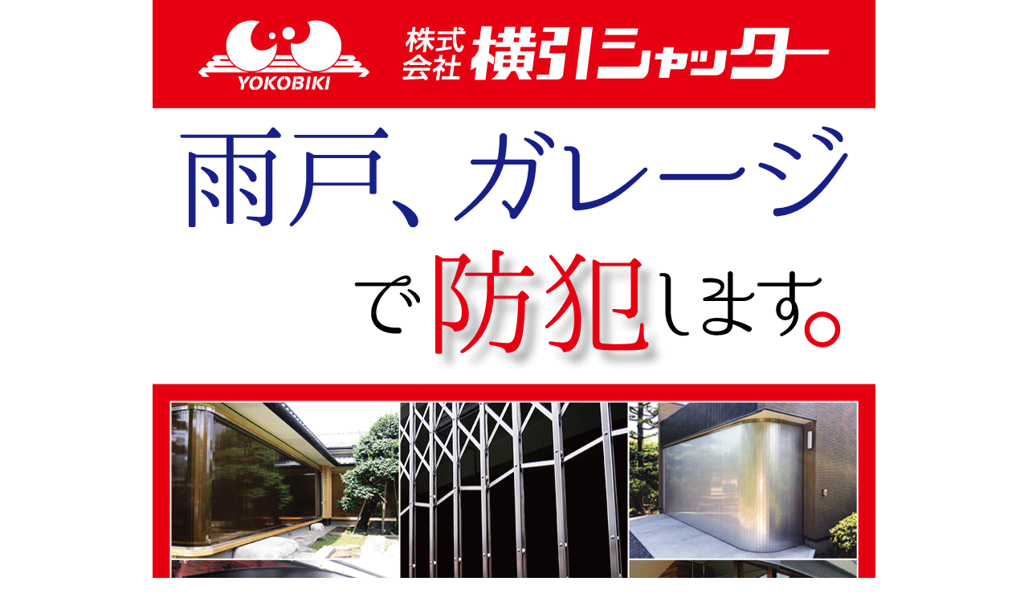

--- FILE ---
content_type: text/html; charset=UTF-8
request_url: https://www.yokobiki-shutter.co.jp/lp/lp201511/
body_size: 4119
content:
<!DOCTYPE html>
<html>
<head>
<!-- Global site tag (gtag.js) - Google Analytics -->
<script async src="https://www.googletagmanager.com/gtag/js?id=UA-42738744-1"></script>
<script>
  window.dataLayer = window.dataLayer || [];
  function gtag(){dataLayer.push(arguments);}
  gtag('js', new Date());

  gtag('config', 'UA-42738744-1');
</script>
<meta name="viewport" content="width=device-width, initial-scale=1">
<meta http-equiv="X-UA-Compatible" content="IE=edge">
<title>パーソナルスペースの防犯に適した横引きシャッター | 株式会社 横引シャッター</title>
<meta charset="utf-8">
<meta name="description" content="">
<link rel="stylesheet" href="https://www.yokobiki-shutter.co.jp/wp-content/themes/yokobiki/common/css/reset.css">
<link rel="stylesheet" href="https://www.yokobiki-shutter.co.jp/wp-content/themes/yokobiki/common/css/style.css">
<link rel='dns-prefetch' href='//s.w.org' />
		<script type="text/javascript">
			window._wpemojiSettings = {"baseUrl":"https:\/\/s.w.org\/images\/core\/emoji\/13.0.1\/72x72\/","ext":".png","svgUrl":"https:\/\/s.w.org\/images\/core\/emoji\/13.0.1\/svg\/","svgExt":".svg","source":{"concatemoji":"https:\/\/www.yokobiki-shutter.co.jp\/wp-includes\/js\/wp-emoji-release.min.js?ver=f277e40a17a12f5bd7c619c758266a66"}};
			!function(e,a,t){var n,r,o,i=a.createElement("canvas"),p=i.getContext&&i.getContext("2d");function s(e,t){var a=String.fromCharCode;p.clearRect(0,0,i.width,i.height),p.fillText(a.apply(this,e),0,0);e=i.toDataURL();return p.clearRect(0,0,i.width,i.height),p.fillText(a.apply(this,t),0,0),e===i.toDataURL()}function c(e){var t=a.createElement("script");t.src=e,t.defer=t.type="text/javascript",a.getElementsByTagName("head")[0].appendChild(t)}for(o=Array("flag","emoji"),t.supports={everything:!0,everythingExceptFlag:!0},r=0;r<o.length;r++)t.supports[o[r]]=function(e){if(!p||!p.fillText)return!1;switch(p.textBaseline="top",p.font="600 32px Arial",e){case"flag":return s([127987,65039,8205,9895,65039],[127987,65039,8203,9895,65039])?!1:!s([55356,56826,55356,56819],[55356,56826,8203,55356,56819])&&!s([55356,57332,56128,56423,56128,56418,56128,56421,56128,56430,56128,56423,56128,56447],[55356,57332,8203,56128,56423,8203,56128,56418,8203,56128,56421,8203,56128,56430,8203,56128,56423,8203,56128,56447]);case"emoji":return!s([55357,56424,8205,55356,57212],[55357,56424,8203,55356,57212])}return!1}(o[r]),t.supports.everything=t.supports.everything&&t.supports[o[r]],"flag"!==o[r]&&(t.supports.everythingExceptFlag=t.supports.everythingExceptFlag&&t.supports[o[r]]);t.supports.everythingExceptFlag=t.supports.everythingExceptFlag&&!t.supports.flag,t.DOMReady=!1,t.readyCallback=function(){t.DOMReady=!0},t.supports.everything||(n=function(){t.readyCallback()},a.addEventListener?(a.addEventListener("DOMContentLoaded",n,!1),e.addEventListener("load",n,!1)):(e.attachEvent("onload",n),a.attachEvent("onreadystatechange",function(){"complete"===a.readyState&&t.readyCallback()})),(n=t.source||{}).concatemoji?c(n.concatemoji):n.wpemoji&&n.twemoji&&(c(n.twemoji),c(n.wpemoji)))}(window,document,window._wpemojiSettings);
		</script>
		<style type="text/css">
img.wp-smiley,
img.emoji {
	display: inline !important;
	border: none !important;
	box-shadow: none !important;
	height: 1em !important;
	width: 1em !important;
	margin: 0 .07em !important;
	vertical-align: -0.1em !important;
	background: none !important;
	padding: 0 !important;
}
</style>
	<link rel='stylesheet' id='wp-block-library-css'  href='https://www.yokobiki-shutter.co.jp/wp-includes/css/dist/block-library/style.min.css?ver=f277e40a17a12f5bd7c619c758266a66' type='text/css' media='all' />
<link rel='stylesheet' id='contact-form-7-css'  href='https://www.yokobiki-shutter.co.jp/wp-content/plugins/contact-form-7/includes/css/styles.css?ver=5.1.9' type='text/css' media='all' />
<link rel='stylesheet' id='contact-form-7-confirm-css'  href='https://www.yokobiki-shutter.co.jp/wp-content/plugins/contact-form-7-add-confirm/includes/css/styles.css?ver=5.1' type='text/css' media='all' />
<link rel='stylesheet' id='jquery.lightbox.min.css-css'  href='https://www.yokobiki-shutter.co.jp/wp-content/plugins/wp-jquery-lightbox/styles/lightbox.min.css?ver=1.4.8.2' type='text/css' media='all' />
<script type='text/javascript' src='https://www.yokobiki-shutter.co.jp/wp-includes/js/jquery/jquery.min.js?ver=3.5.1' id='jquery-core-js'></script>
<script type='text/javascript' src='https://www.yokobiki-shutter.co.jp/wp-includes/js/jquery/jquery-migrate.min.js?ver=3.3.2' id='jquery-migrate-js'></script>
<link rel="https://api.w.org/" href="https://www.yokobiki-shutter.co.jp/wp-json/" /><link rel="alternate" type="application/json" href="https://www.yokobiki-shutter.co.jp/wp-json/wp/v2/cpt_lp/1144" /><link rel="canonical" href="https://www.yokobiki-shutter.co.jp/lp/lp201511/" />
<link rel="alternate" type="application/json+oembed" href="https://www.yokobiki-shutter.co.jp/wp-json/oembed/1.0/embed?url=https%3A%2F%2Fwww.yokobiki-shutter.co.jp%2Flp%2Flp201511%2F" />
<link rel="alternate" type="text/xml+oembed" href="https://www.yokobiki-shutter.co.jp/wp-json/oembed/1.0/embed?url=https%3A%2F%2Fwww.yokobiki-shutter.co.jp%2Flp%2Flp201511%2F&#038;format=xml" />
<link rel="SHORTCUT ICON" href="https://www.yokobiki-shutter.co.jp/wp-content/themes/yokobiki/common/img/favicon.ico" />
</head>
<body class="no-header no-footer">

<section class="contents-wrapper lp">

	<div class="lp-wrapper ">
		<header><img loading="lazy" src="https://www.yokobiki-shutter.co.jp/wp-content/themes/yokobiki//common/img/lp/header.gif" alt="株式会社横引シャッター" width="900" height="135" /></header>
<article>
<section><img loading="lazy" src="https://www.yokobiki-shutter.co.jp/wp-content/themes/yokobiki//common/img/lp/lp201511/image1.gif" alt="雨戸、ガレージで防犯します。超高齢化の時代を迎え、毎日の雨戸の開け閉めに難儀している声を多く聴きます。でも防犯を考えると、雨戸を閉めない訳にはいきません。" width="900" height="1015" /></section>
<section><a href="/contact/" target="_blank" rel="noopener noreferrer"><img loading="lazy" class="btn" src="https://www.yokobiki-shutter.co.jp/wp-content/themes/yokobiki//common/img/lp/btn_contact_off.gif" alt="お問い合せフォーム" width="771" height="108" /></a></section>
<section><img loading="lazy" src="https://www.yokobiki-shutter.co.jp/wp-content/themes/yokobiki//common/img/lp/lp201511/image2.gif" alt="もっと開閉が楽にならないか。そんなお客様の声にお応えするのが横引きシャッターの雨戸シャッター。上レールから滑車で吊り下げるので片手でラクラク開閉可能。純和風家屋の長い雨戸にはボタンで開閉する電動式がおすすめ。" width="900" height="1015" /></section>
<section><a href="/contact/" target="_blank" rel="noopener noreferrer"><img loading="lazy" class="btn" src="https://www.yokobiki-shutter.co.jp/wp-content/themes/yokobiki//common/img/lp/btn_contact_off.gif" alt="お問い合せフォーム" width="771" height="108" /></a></section>
<section><img loading="lazy" src="https://www.yokobiki-shutter.co.jp/wp-content/themes/yokobiki//common/img/lp/lp201511/image3.gif" alt="また、ガレージの愛車を守るにも横引きシャッターが便利です。出入りする都度全開しなくても車や人のスペースだけ開閉すればOK。" width="900" height="706" /></section>
<section><a href="/contact/" target="_blank" rel="noopener noreferrer"><img loading="lazy" class="btn" src="https://www.yokobiki-shutter.co.jp/wp-content/themes/yokobiki//common/img/lp/btn_contact_off.gif" alt="お問い合せフォーム" width="771" height="108" /></a></section>
<section><img loading="lazy" src="https://www.yokobiki-shutter.co.jp/wp-content/themes/yokobiki//common/img/lp/lp201511/image4.gif" alt="ガレージ内を見せて防犯するタイプとガレージ内を見せないで防犯するタイプ。どちらもしっかり防犯します。お好みでお選びください。" width="900" height="706" /></section>
<section><a href="tel:0336284500"><img loading="lazy" class="btn" src="https://www.yokobiki-shutter.co.jp/wp-content/themes/yokobiki//common/img/lp/btn_phone_off.gif" alt="03-3628-4500" width="771" height="107" /></a></section>
<section><img loading="lazy" src="https://www.yokobiki-shutter.co.jp/wp-content/themes/yokobiki//common/img/lp/spacer1.gif" alt="" width="771" height="25" /></section>
<section><a href="/" target="_blank" rel="noopener noreferrer"><img loading="lazy" class="btn" src="https://www.yokobiki-shutter.co.jp/wp-content/themes/yokobiki//common/img/lp/btn_link_off.gif" alt="ホームページへ" width="773" height="108" /></a></section>
<section><img loading="lazy" src="https://www.yokobiki-shutter.co.jp/wp-content/themes/yokobiki//common/img/lp/spacer2.gif" alt="" width="771" height="39" /></section>
</article>
<footer><img loading="lazy" src="https://www.yokobiki-shutter.co.jp/wp-content/themes/yokobiki//common/img/lp/footer.gif" alt="株式会社横引シャッター" width="900" height="135" /></footer>
	</div>

</section>

</div>
<!-- Yahoo Code for your Target List -->
<script async src="https://s.yimg.jp/images/listing/tool/cv/ytag.js"></script>
<script>
window.yjDataLayer = window.yjDataLayer || [];
function ytag() { yjDataLayer.push(arguments); }
ytag({
  "type":"yjad_retargeting",
  "config":{
    "yahoo_retargeting_id": "MH6LP68IJ9",
    "yahoo_retargeting_label": "",
    "yahoo_retargeting_page_type": "",
    "yahoo_retargeting_items":[
      {item_id: '', category_id: '', price: '', quantity: ''}
    ]
  }
});
</script>

<script type="text/javascript">
/* <![CDATA[ */
var google_conversion_id = 962911633;
var google_custom_params = window.google_tag_params;
var google_remarketing_only = true;
/* ]]> */
</script>
<script type="text/javascript" src="//www.googleadservices.com/pagead/conversion.js">
</script>
<noscript>
<div style="display:inline;">
<img height="1" width="1" style="border-style:none;" alt="" src="//googleads.g.doubleclick.net/pagead/viewthroughconversion/962911633/?value=0&guid=ON&script=0"/>
</div>
</noscript>

<script type='text/javascript' id='contact-form-7-js-extra'>
/* <![CDATA[ */
var wpcf7 = {"apiSettings":{"root":"https:\/\/www.yokobiki-shutter.co.jp\/wp-json\/contact-form-7\/v1","namespace":"contact-form-7\/v1"}};
/* ]]> */
</script>
<script type='text/javascript' src='https://www.yokobiki-shutter.co.jp/wp-content/plugins/contact-form-7/includes/js/scripts.js?ver=5.1.9' id='contact-form-7-js'></script>
<script type='text/javascript' src='https://www.yokobiki-shutter.co.jp/wp-includes/js/jquery/jquery.form.min.js?ver=4.2.1' id='jquery-form-js'></script>
<script type='text/javascript' src='https://www.yokobiki-shutter.co.jp/wp-content/plugins/contact-form-7-add-confirm/includes/js/scripts.js?ver=5.1' id='contact-form-7-confirm-js'></script>
<script type='text/javascript' src='https://www.yokobiki-shutter.co.jp/wp-content/themes/yokobiki/common/js/yokobiki.js?ver=1.0.0' id='yokobiki-js'></script>
<script type='text/javascript' src='https://www.yokobiki-shutter.co.jp/wp-content/plugins/wp-jquery-lightbox/jquery.touchwipe.min.js?ver=1.4.8.2' id='wp-jquery-lightbox-swipe-js'></script>
<script type='text/javascript' id='wp-jquery-lightbox-js-extra'>
/* <![CDATA[ */
var JQLBSettings = {"showTitle":"0","showCaption":"0","showNumbers":"0","fitToScreen":"0","resizeSpeed":"400","showDownload":"0","navbarOnTop":"1","marginSize":"0","slideshowSpeed":"4000","prevLinkTitle":"\u524d\u306e\u753b\u50cf","nextLinkTitle":"\u6b21\u306e\u753b\u50cf","closeTitle":"\u30ae\u30e3\u30e9\u30ea\u30fc\u3092\u9589\u3058\u308b","image":"\u753b\u50cf ","of":"\u306e","download":"\u30c0\u30a6\u30f3\u30ed\u30fc\u30c9","pause":"(\u30b9\u30e9\u30a4\u30c9\u30b7\u30e7\u30fc\u3092\u4e00\u6642\u505c\u6b62\u3059\u308b)","play":"(\u30b9\u30e9\u30a4\u30c9\u30b7\u30e7\u30fc\u3092\u518d\u751f\u3059\u308b)"};
/* ]]> */
</script>
<script type='text/javascript' src='https://www.yokobiki-shutter.co.jp/wp-content/plugins/wp-jquery-lightbox/jquery.lightbox.min.js?ver=1.4.8.2' id='wp-jquery-lightbox-js'></script>
<script type='text/javascript' src='https://www.yokobiki-shutter.co.jp/wp-includes/js/wp-embed.min.js?ver=f277e40a17a12f5bd7c619c758266a66' id='wp-embed-js'></script>
</body>
</html>
<script type="text/javascript">
jQuery(function($){
	$(".btn").hover(
		function(){
			$(this).attr('src', $(this).attr('src').replace('_off.', '_on.'));
		},
		function(){
			$(this).attr('src', $(this).attr('src').replace('_on.', '_off.'));
		}
	);
});
</script>


--- FILE ---
content_type: text/css
request_url: https://www.yokobiki-shutter.co.jp/wp-content/themes/yokobiki/common/css/style.css
body_size: 7228
content:
@charset 'utf-8';

    .sm-only { display: none !important; }

/* タブレットサイズ用 */
/*
@media screen and (min-width: 481px) and (max-width: 780px) {

    .pc-only,
    .side-right,
    .side-left { display: none !important; }

    .sm-only { display: block !important; }

    .sm-only .header-3column-center-top {
        display: flex;
    }

    .sm-only img {
        width: 100%;
    }

    .header-3column-center-bottom p {
        max-width: 100%;
    }
}
*/
/* スマホサイズ用 */
@media screen and (max-width: 480px) {

    img {
        height: auto;
    }

	section.contents-wrapper.press {
		padding-left: 2em !important;
		padding-right: 2em !important;
	}
	section.contents-wrapper.press div.press-wrapper .press-title .press-title-r {
		height: auto !important;
	}
	section.contents-wrapper.press div.press-wrapper article.press p img,
    section.contents-wrapper.web div.web-wrapper article.web p img {
        height: auto !important;
        min-width: 100% !important;
    }

    .pc-only,
    .side-right,
    .side-left { display: none !important; }

    .sm-only { display: block !important; }

    .sm-only .header-3column-center-top {
        display: flex;
        min-width:100%;
        max-width:100%;
    }

    .sm-only img {
        width: 100%;
        height: auto;
    }

    .sm-only .header-3column-center {
        max-width: 100%;
    }

    .header-3column-center-bottom p {
        max-width: 100%;
    }

}

.side-down {
    padding: 10px;
    background-color: #6e73c8;

}


/* エディタースタイル共通部分 開始 */

.aligncenter {
	display: block;
	margin-left: auto;
	margin-right: auto;
}

/** アンダーラインを引くマーカー */
.under_marker {
    background: linear-gradient(transparent 70%, #ffff00 0%);
}

/* エディタースタイル共通部分 終了 */



body {
	font-size: 12pt;
	font-family: "Hiragino Sans W3", "Hiragino Kaku Gothic ProN", "ヒラギノ角ゴ ProN W3", "メイリオ", Meiryo, "ＭＳ Ｐゴシック", "MS PGothic", sans-serif;
}

/* jQuery Lightbox 設定 開始 */

img:not([alt]) {
    filter: none;
}

img.shadow {
	box-shadow: 3px 3px 3px #333;
}

a#playPause {
    display: none;
}

/* jQuery Lightbox 設定 終了 */

.mt5 {
	margin-top: 5px !important;
}
.mt20 {
	margin-top: 20px !important;
}

.mb5 {
	margin-bottom: 5px !important;
}
.mb20 {
	margin-bottom: 20px !important;
}


.header-3column {
	display: flex;
}

.header-3column-left {
	max-width: 25%;
    width: 100%;
    height: auto;
    display: flex;
}

.header-3column-right {
	max-width: 25%;
    width: 100%;
    height: auto;
    display: flex;
}
.header-3column-right img,
.header-3column-left img {
    z-index: -1;
}
.header-3column-center {
	max-width: 50%;
    width: 100%;
    height: auto;
}
.header-3column-center-top {
    max-width: 512px;
    width: 100%;
    height: auto;
}

.container {max-width: 1024px;margin: 0 auto;}

.header-top-text {
	font-size: 10pt;
	font-weight: normal;
}

.footer-bottom-text {
	font-size: 12pt;
	text-align: center;
	padding: 1em;
}

.footer-copyright {
	font-size: 12pt;
	text-align: center;
}

.header-3column-center-bottom {
	font-size: 9pt;
	text-align: center;
	display: flex;
	flex-direction: column;
	align-items: center;
	background-color: #424578;
	color: #ffffff;
	height: 60px;
	justify-content: center;
}

.header-3column-center-bottom p {
/*
	height: 20px;
	width: 500px;
*/
	display: block;
}

.footer-copyright {
	background-color: #6e73c8;
	color: #ffffff;
	height: 40px;
	display: flex;
	flex-direction: column;
	align-items: center;
	justify-content: center;
}

.g-navi {
	border-bottom: 1px solid #000000;
	display: flex;
	flex-direction: column;
	flex-wrap: nowrap;
	align-items: center;
	justify-content: center;
	min-height: 60px;
}

.g-navi ul {
	width: 100%;
	text-align: center;
	list-style-type: none;
	margin: 0;
	padding: 0;
}

.g-navi ul li {
	display: inline-flex;
	margin-right: 1.2em;
}

.g-navi ul li a.navi-item:before {
	content: url(../img/square-purple.png);
	position: relative;
	margin-right: 0.5em;
	top: 2px;
}

.g-navi.g-navi2 ul li a.navi-item:before {
	content: url(../img/square-red.png);
}

.g-navi ul li a.navi-item {
	font-size: 10pt;
	font-weight: bold;
	color: #000000;
	text-decoration: none;
	display: inline-block;
}

.g-navi .g-navi-inner,
.g-navi.g-navi2 .g-navi2-inner {
	width: 92%;
}

.g-navi .g-navi-inner ul,
.g-navi.g-navi2 .g-navi2-inner ul {
	width: 100%;
	text-align: left;
	list-style-type: none;
}

ul.lp-index {
    background-color: #ffffff;
    padding-left: 10px;
    padding-top: 10px;
    padding-bottom: 10px;
    margin-right: 8px;
    margin-bottom: 17px;
    border-radius: 10px;
	-webkit-border-radius: 10px;
	-moz-border-radius: 10px;
    box-shadow: 3px 3px 3px 0px #3d406f;
}

ul.lp-index li {
	margin-bottom: 7px;
}
ul.lp-index li:nth-last-child(1) {
	margin-bottom: 0px;
}

section.contents-wrapper {
	display: flex;
	flex-direction: row;
	max-width: 1024px;
	background-color: #6e73c8;
	color: #ffffff;
	margin-top: 1.5em;
}

.contents-wrapper .side-left {
	max-width: 25%;
	width: 100%;
	padding: 10px;
	padding-right: 3px;
	border-right: 1px solid #ffffff;
}

.contents-wrapper .main {
	max-width: 512px;
	width: 100%;
}
.contents-wrapper .main {
	background-color: #6e73c8;
}
.contents-wrapper .main article {
	background-color: #6e73c8;
	padding-bottom: 1em;
}
.contents-wrapper .main article.home {
	background-color: #6e73c8;
}

.contents-wrapper .main article.home p {
	color: #ffffff;
}
.contents-wrapper .main article.merit {
	background-color: #e2e3f5;
}
.contents-wrapper .main article.type {
	background-color: #c4c7e8;
}
.contents-wrapper .main article.value {
	background-color: #a8abde;
}
.contents-wrapper .main article.about {
	background-color: #8b8fd3;
}
.contents-wrapper .main article.contact {
	background-color: #ffffff;
}
.contents-wrapper .main article.privacy {
	background-color: #ffffff;
}
.contents-wrapper .main article.sitemap {
	background-color: #ffffff;
}
.contents-wrapper .main article.maintenance {
	background-color: #d2d8ff;
}
.contents-wrapper .main article.recruit {
	background-color: #8b8fd1;
}

.contents-wrapper .main article h1 {
	margin: 0;
}

.contents-wrapper .main article h2 {
    margin-left: 20px;
    margin-bottom: 0px;
    margin-right: 20px;
}

.contents-wrapper .main article h1 img {
	vertical-align: bottom;
}

.contents-wrapper .main article h3 {
	margin: 0;
	padding-top: 0.3em;
	padding-bottom: 0.5em;
	color: #6e73c8;
	font-size: 20px;
	text-align: center;
}

.contents-wrapper .main article h4 {
    color: red;
    font-size: 12pt;
    margin-top: 0em;
    margin-left: 20px;
    margin-right: 20px;
    margin-bottom: 0em;
    padding-bottom: 0.4em;
}

.contents-wrapper .main article h4:before {
	content: '●';
	font-size: 1.4em;
	vertical-align: middle;
}

.contents-wrapper .main article h5 {
    margin-top: 0em;
    margin-left: 20px;
    margin-right: 20px;
    margin-bottom: 10px;
}
.contents-wrapper .main article h5 img {
	display: block;
}


.contents-wrapper .main article p {
	color: #000000;
	line-height: 1.6em;
    font-size: 12pt;
    margin-top: 0em;
    margin-left: 20px;
    margin-right: 20px;
	margin-bottom: 0em;
    padding-bottom: 1em;
}

.contents-wrapper .main article p.white {
	background-color: #fff;
}

.contents-wrapper .main article p.wide {
	margin: 0em;
}
.contents-wrapper .main article p.pt0 {
	padding-top: 0;
}

.contents-wrapper .main article p.pb0 {
	padding-bottom: 0;
}

.contents-wrapper .main article .about-bg1 {
	background-color: #c5c7e9;
	padding-top: 10px;
	padding-bottom: 10px;
}

.contents-wrapper .main article ul ul {
	list-style-type: none;
}
.contents-wrapper .main article ul {
	margin-top: 0;
}
.contents-wrapper .main article ul li {
	color: #000000;
}

.contents-wrapper .main article ul.sdgs {
	background-color: #ffffff;
	list-style: none;
	padding: 10px;
	padding-top: 0px;
	padding-bottom: 30px;
	margin: 0;
	display: flex;
	flex-wrap: wrap;
	align-items: center;
	justify-content: center;
}

.contents-wrapper .main article ul.sdgs li{
	margin: 5px;
}

.contents-wrapper .main article ol.cost {
	counter-reset: my-counter;
	list-style: none;
	padding: 0;
	margin: 0;
	margin-left: 20px;
	margin-right: 20px;
	margin-bottom: 20px;
}
.contents-wrapper .main article ol.cost li {
	font-size: 12pt;
	line-height: 1.5;
	padding-left: 20px;
	padding-bottom: 10px;
	position: relative;
	color: #000000;
}
.contents-wrapper .main article ol.cost li:before {
	content: counter(my-counter);
	counter-increment: my-counter;
	background-color: red;
	border: 1px solid red;
	border-radius: 50%;
	box-sizing: border-box;
	display: flex;
	justify-content: center;
	align-items: center;
	height: 16px;
	width: 16px;
	color: #ffffff;
	font-size: 11pt;
	/* line-height: 0; */
	position: absolute;
	top: 4px;
	left: 0;
}

.contents-wrapper .main article table.about {
	margin-left: 20px;
	margin-right: 20px;
}

.contents-wrapper .main article table.about tr {
	border-top: 1px solid #fff;
	border-bottom: 1px solid #fff;
}
.contents-wrapper .main article table.about tr td {
	padding: 10px;
}
.contents-wrapper .main article table.about tr td:nth-child(1) {
	border-right: 1px solid #ffffff;
}

.contents-wrapper .main article table.qa {
	margin-left: 20px;
	margin-right: 20px;
}
.contents-wrapper .main article table.qa tr td:nth-child(1) {
	vertical-align: top;
}

.contents-wrapper .main article.privacy ol,
.contents-wrapper .main article.privacy ul,
.contents-wrapper .main article.privacy dl {
	color: #000000;
	display: block;
    line-height: 1.6em;
    font-size: 12pt;
    margin-top: 0em;
    margin-left: 20px;
    margin-right: 20px;
    margin-bottom: 0em;
    padding-bottom: 1em;
	padding-left: 30px;
}

.contents-wrapper .main article.privacy dl {
	padding-left: 0px;
}
.contents-wrapper .main article.privacy dl dt {
	padding-left: 10px;
}
.contents-wrapper .main article.privacy dl dd {
	padding-left: 30px;
}
.contents-wrapper .main article.privacy ol ol {
	margin-left: 0;
}
.contents-wrapper .main.privacy {
	background-color: #ffffff;
}
.contents-wrapper .main.sitemap {
	max-width: 1024px;
	width: 100%;
	background-color: #ffffff;
}

.contents-wrapper .main.sitemap table.sitemap {
	border-collapse: collapse;
	border-spacing: 0;
	table-layout: fixed;
	width: 90%;
	margin: 20px auto;
}

.contents-wrapper .main.sitemap table.sitemap tbody tr td {
	color: #000000;
	border: 1px solid;
	padding-left: 1.5em;
	padding-top: 1em;
	padding-bottom: 1em;
	vertical-align: top;
}

.contents-wrapper .main.sitemap table.sitemap tbody tr td a {
	text-decoration: none;
	color: #000000;
}

.contents-wrapper .main.sitemap table.sitemap tbody tr td ul li {
    margin-top: 0.5em;
    margin-bottom: 0.5em;
}

.contents-wrapper .main.sitemap table.sitemap tbody tr:nth-child(1) td:nth-child(1) {
	width: 200px;
}

.contents-wrapper .main.sitemap table.sitemap tbody tr td span.purple:before {
	content: url(/wp-content/themes/yokobiki/common/img/square-purple.png);
	margin-right: 5px;
}

.contents-wrapper .main.sitemap table.sitemap tbody tr td span.pink:before {
	content: url(/wp-content/themes/yokobiki/common/img/square-pink.png);
	margin-right: 5px;
}

.contents-wrapper .main.sitemap table.sitemap tbody tr td span.orange:before {
	content: url(/wp-content/themes/yokobiki/common/img/square-orange.png);
	margin-right: 5px;
}

.contents-wrapper .main article.recruit p {
	color: #ffffff;
}

.contents-wrapper .main article.recruit p.text {
    margin-left: 3.6em;
    font-size: 1.2em;
    font-weight: bold;
}

.contents-wrapper .main article.recruit p.img {
    margin-left: 0;
    margin-right: 0;
}

.contents-wrapper .main article.recruit div.white_back {
    padding: 2em;
    background-color: white;
}

.contents-wrapper .main article.recruit div.c_corner {
    border-radius: 10px;
    margin: 1em;
}

.contents-wrapper .main article.recruit div.job-tables {
    margin: 0;
    width: 100%;
    padding: 1em;
    background-color: #c5c7e8;
}

.contents-wrapper .main article.recruit div.job-tables table {
    width: 96%;
    table-layout: fixed;
    margin-left: 2%;
    margin-right: 2%;
}

.contents-wrapper .main article.recruit div.job-tables table tr {
    border-top: 1px solid #fff;
    border-bottom: 1px solid #fff;
}

.contents-wrapper .main article.recruit div.job-tables table tr td {
    padding: 0.3em;
    color: #000;
}

.contents-wrapper .main article.recruit div.job-tables table tr td:nth-child(1) {
    border-right: 1px solid #fff;
}

.contents-wrapper .main article.recruit iframe.youtube {
    width:100%;
    max-width: 375px;
}

.contents-wrapper .side-right {
	max-width: 25%;
	width: 100%;
	padding: 10px;
	padding-right: 3px;
	border-left: 1px solid #ffffff;
}

ul.banners li {
	margin-bottom: 10px;
}
ul.banners li.new {
	margin-top: -16px;
}
ul.banners li.new:before {
    content: url(../img/banner-new.png);
    width: 236px;
    height: 100%;
    margin: 0 auto;
    position: relative;
    top: 16px;
    left: calc(50% - (82px/2));
}


p.center img {
	margin: 0 auto;
}

.catalog-container {
	background-color: #6e73c8;
	display: flex;
	flex-direction: row;
	flex-wrap: wrap;
	padding-left: 20px;
    padding-right: 20px;
	padding-top: 20px;
}

.catalog-item {
	width: calc(100% / 2);
	margin-bottom: 20px;
}

ol.flex-control-nav.flex-control-paging:after {
	content: '▲クリックすると写真が変わります。';
	position: absolute;
	top: -1.5em;
	left: 0px;
	font-size: 6pt;
	color: red;
}

ol.flex-control-nav.flex-control-paging li a {
    background-color: #ffffff;
}
ol.flex-control-nav.flex-control-paging li a.flex-active {
    background-color: red;
}
section.contents-wrapper.seminer-list {
	background-color: #6e73c8;
	max-width: 100vw;
	min-height: 100vh;
    flex-direction: column;
	margin: 0;
	padding-top: 1em;
	padding-left: 4em;
}

section.contents-wrapper.seminer-list div.seminer-wrapper {
	max-width: 1024px;
	margin: 0 auto;
}


section.contents-wrapper.seminer-list div.seminer-wrapper ul {
	list-style-type: none;
	margin: 0;
	margin-top: 2em;
	padding: 0;
	max-width: 1024px;
}

section.contents-wrapper.seminer-list div.seminer-wrapper ul li {
	display: inline-flex;
	margin-right: 1em;
	margin-bottom: 1em;
}

section.contents-wrapper.seminer {
	background-color: #ffffff;
	margin: 0 auto;
    padding-top: 1em;
    padding-left: 4em;
    padding-bottom: 4em;
}

section.contents-wrapper.seminer div.seminer-wrapper {
	margin: 0 auto;
	max-width: 826px;
}

section.contents-wrapper.seminer div.seminer-wrapper article {
	margin-top: 10px;
}
section.contents-wrapper.seminer div.seminer-wrapper article h3 {
	color: #000000;
	margin-top: 0px;
	margin-left: 20px;
	text-align: left;
	font-size: 12pt;
}
section.contents-wrapper.seminer div.seminer-wrapper article p {
	max-width: 75%;
	color: #000000;
	margin-top: 0px;
	margin-left: 20px;
	font-size: 12pt;
	line-height: 1.5em;
}

section.contents-wrapper.seminer div.seminer-wrapper .seminer-title {
    margin-left: 0px;
}
section.contents-wrapper.seminer div.seminer-wrapper .seminer-img {
	margin-top: 20px;
    margin-left: 20px;
}
section.contents-wrapper.seminer div.seminer-wrapper .seminer-img img {
    display: inline-block;
}

section.contents-wrapper.movie {
	background-color: #6e73c8;
	max-width: 100vw;
	min-height: 100vh;
    flex-direction: column;
	margin: 0;
	padding-top: 1em;
	padding-left: 4em;
	padding-bottom: 4em;
}

section.contents-wrapper.movie div.movie-wrapper {
	max-width: 890px;
	margin: 0 auto;
}

/* スマホサイズ用 */
@media screen and (max-width: 480px) {

    section.contents-wrapper.movie {
    	padding-left: 0em;
    }

    section.contents-wrapper.movie div.movie-wrapper {
    	max-width: 290px;
    }

}

section.contents-wrapper.movie div.movie-wrapper ul.movie-list {
	margin: 40px auto 20px;
}

section.contents-wrapper.movie div.movie-wrapper ul.movie-list li {
    margin-bottom: 20px;
}

section.contents-wrapper.movie div.movie-wrapper ul.movie-products-list {
	margin: 10px auto;
	display: flex;
	flex-wrap: wrap;
}

section.contents-wrapper.movie div.movie-wrapper ul.movie-products-list li {
	display: inline-block;
	width: 49%;
	margin-bottom: 10px;
}
section.contents-wrapper.movie div.movie-wrapper ul.movie-products-list:nth-child(even) li {
	margin-right: 1%;
}

section.contents-wrapper.movie div.movie-wrapper ul.movie-products-list:nth-child(odd) li {
	margin-left: 1%;
}

section.contents-wrapper.movie div.movie-wrapper ul.movie-products-list li a {
	text-align: center;
}

section.contents-wrapper.tv-web {
	background-color: #6e73c8;
	max-width: 100vw;
	min-height: 100vh;
    flex-direction: column;
	margin: 0;
	padding-top: 1em;
	padding-left: 4em;
	padding-bottom: 4em;
}

section.contents-wrapper.tv-web div.tv-web-wrapper {
	max-width: 960px;
    width: 100%;
	margin: 0 auto;
}

section.contents-wrapper.tv-web div.tv-web-wrapper .tv-web-title {
	display: flex;
	flex-wrap: nowrap;
}

section.contents-wrapper.tv-web div.tv-web-wrapper .tv-web-title .tv-web-title-l {
	width: 270px;
}

section.contents-wrapper.tv-web div.tv-web-wrapper .tv-web-title .tv-web-title-c {
	width: 416px;
}

section.contents-wrapper.tv-web div.tv-web-wrapper .tv-web-title .tv-web-title-r {
	width: 250px;
	height: 217px;
	font-weight: bold;
	padding-left: 20px;
	font-size: 10pt;
	display: flex;
}

section.contents-wrapper.tv-web div.tv-web-wrapper .tv-web-title .tv-web-title-r span {
	align-self: flex-end;
}

/* スマホサイズ用 */
@media screen and (max-width: 480px) {

    section.contents-wrapper.tv-web div.tv-web-wrapper .tv-web-title .tv-web-title-l {
        width: 0px;
    }

    section.contents-wrapper.tv-web div.tv-web-wrapper .tv-web-title .tv-web-title-c {
    	width: 100%;
    }

    section.contents-wrapper.tv-web div.tv-web-wrapper .tv-web-title .tv-web-title-r {
        width: 0px;
    }
}


section.contents-wrapper.tv-web div.tv-web-wrapper ul.tv-web-list {
	margin: 40px auto 20px;
	font-size: 0;
}

section.contents-wrapper.tv-web div.tv-web-wrapper ul.tv-web-list li {
	display: inline-block;
    margin-bottom: 20px;
	width: 220px;
	margin-left: 10px;
	margin-right: 10px;
}

section.contents-wrapper.tv-web div.tv-web-wrapper article.tv-web p img {
	margin: 20px auto;
}

section.contents-wrapper.tv-web div.tv-web-wrapper div.close {
	text-align: center;
}

section.contents-wrapper.tv-web div.tv-web-wrapper div.close a {
	text-decoration: none;
	color: #ffffff;
	font-weight: bold;
}


section.contents-wrapper.syuzai {
	background-color: #6E73A8;
	max-width: 100vw;
	min-height: 100vh;
	flex-direction: column;
	margin: 0;
	padding-top: 1em;
	padding-left: 4em;
	padding-bottom: 4em;
}

section.contents-wrapper.syuzai div.syuzai-wrapper {
	max-width: 960px;
    width: 100%;
	margin: 0 auto;
}

section.contents-wrapper.syuzai div.syuzai-wrapper .syuzai-title {
	display: flex;
	flex-wrap: nowrap;
}

section.contents-wrapper.syuzai div.syuzai-wrapper .syuzai-title .syuzai-title-l {
	width: 270px;
}

section.contents-wrapper.syuzai div.syuzai-wrapper .syuzai-title .syuzai-title-c {
	width: 416px;
}

section.contents-wrapper.syuzai div.syuzai-wrapper .syuzai-title .syuzai-title-r {
	width: 250px;
	height: 217px;
	font-weight: bold;
	padding-left: 20px;
	font-size: 10pt;
	display: flex;
}

section.contents-wrapper.syuzai div.syuzai-wrapper ul.syuzai-list {
	margin: 40px auto 20px;
	font-size: 0;
}

section.contents-wrapper.syuzai div.syuzai-wrapper ul.syuzai-list li {
	display: inline-block;
	margin-bottom: 20px;
	width: 220px;
	margin-left: 10px;
	margin-right: 10px;
}

section.contents-wrapper.syuzai div.syuzai-wrapper article.syuzai p img {
	margin: 20px auto;
}

section.contents-wrapper.syuzai div.syuzai-wrapper div.close {
	text-align: center;
}

section.contents-wrapper.syuzai div.syuzai-wrapper div.close a {
	text-decoration: none;
	color: #ffffff;
	font-weight: bold;
}


/* スマホサイズ用 */
@media screen and (max-width: 480px) {

    section.contents-wrapper.syuzai {
    	padding-left: 0em;
    }

    section.contents-wrapper.syuzai div.syuzai-wrapper {
    	max-width: 290px;
    }

    section.contents-wrapper.syuzai div.syuzai-wrapper .syuzai-title .syuzai-title-l {
    	width: 0px;
    }

    section.contents-wrapper.syuzai div.syuzai-wrapper .syuzai-title .syuzai-title-c {
    	width: 100%;
        margin-left: 20px;
        margin-right: 20px;
    }

    section.contents-wrapper.syuzai div.syuzai-wrapper .syuzai-title .syuzai-title-r {
    	width: 0px;
        height: 0px;
        padding: 0px;
    }

    section.contents-wrapper.syuzai div.syuzai-wrapper ul.syuzai-list li {
        width: auto;
        display: flex;
        align-items: center;
        justify-content: center;
    }

}


section.contents-wrapper.web {
	background-color: #6E73A8;
	max-width: 100vw;
	min-height: 100vh;
	flex-direction: column;
	margin: 0;
	padding-top: 1em;
	padding-left: 4em;
	padding-bottom: 4em;
}

section.contents-wrapper.web div.web-wrapper {
	max-width: 960px;
    width: 100%;
	margin: 0 auto;
}

section.contents-wrapper.web div.web-wrapper .web-title {
	display: flex;
	flex-wrap: nowrap;
}

section.contents-wrapper.web div.web-wrapper .web-title .web-title-l {
	width: 270px;
}

section.contents-wrapper.web div.web-wrapper .web-title .web-title-c {
	width: 416px;
}

section.contents-wrapper.web div.web-wrapper .web-title .web-title-r {
	width: 250px;
	height: 217px;
	font-weight: bold;
	padding-left: 20px;
	font-size: 10pt;
	display: flex;
}

section.contents-wrapper.web div.web-wrapper ul.web-list {
	margin: 40px auto 20px;
	font-size: 0;
}

section.contents-wrapper.web div.web-wrapper ul.web-list li {
	display: inline-block;
	margin-bottom: 20px;
	width: 220px;
	margin-left: 10px;
	margin-right: 10px;
}

section.contents-wrapper.web div.web-wrapper article.web p img {
	margin: 20px auto;
	min-width: 960px;
	height: auto;
}

section.contents-wrapper.web div.web-wrapper div.close {
	text-align: center;
}

section.contents-wrapper.web div.web-wrapper div.close a {
	text-decoration: none;
	color: #ffffff;
	font-weight: bold;
}


/* スマホサイズ用 */
@media screen and (max-width: 480px) {

    section.contents-wrapper.web {
    	padding-left: 0em;
    }

    section.contents-wrapper.web div.web-wrapper {
    	max-width: 290px;
    }

    section.contents-wrapper.web div.web-wrapper .web-title .web-title-l {
    	width: 0px;
    }

    section.contents-wrapper.web div.web-wrapper .web-title .web-title-c {
    	width: 100%;
        margin-left: 20px;
        margin-right: 20px;
    }

    section.contents-wrapper.web div.web-wrapper .web-title .web-title-r {
    	width: 0px;
        height: 0px;
        padding: 0px;
    }

    section.contents-wrapper.web div.web-wrapper ul.web-list li {
        width: auto;
        display: flex;
        align-items: center;
        justify-content: center;
    }
}

section.contents-wrapper.a_d_ {
	background-color: #6E73A8;
	max-width: 100vw;
	min-height: 100vh;
	flex-direction: column;
	margin: 0;
	padding-top: 1em;
	padding-left: 4em;
	padding-bottom: 4em;
}

section.contents-wrapper.a_d_ div.a_d_-wrapper {
	max-width: 960px;
    width: 100%;
	margin: 0 auto;
}

section.contents-wrapper.a_d_ div.a_d_-wrapper .a_d_-title {
	display: flex;
	flex-wrap: nowrap;
}

section.contents-wrapper.a_d_ div.a_d_-wrapper .a_d_-title .a_d_-title-l {
	width: 270px;
}

section.contents-wrapper.a_d_ div.a_d_-wrapper .a_d_-title .a_d_-title-c {
	width: 416px;
}

section.contents-wrapper.a_d_ div.a_d_-wrapper .a_d_-title .a_d_-title-r {
	width: 250px;
	height: 217px;
	font-weight: bold;
	padding-left: 20px;
	font-size: 10pt;
	display: flex;
}

section.contents-wrapper.a_d_ div.a_d_-wrapper ul.a_d_-list {
	margin: 40px auto 20px;
	font-size: 0;
}

section.contents-wrapper.a_d_ div.a_d_-wrapper ul.a_d_-list li {
	display: inline-block;
	margin-bottom: 20px;
	width: 220px;
	margin-left: 10px;
	margin-right: 10px;
}

section.contents-wrapper.a_d_ div.a_d_-wrapper article.a_d_ p img {
	margin: 20px auto;
}

section.contents-wrapper.a_d_ div.a_d_-wrapper div.close {
	text-align: center;
}

section.contents-wrapper.a_d_ div.a_d_-wrapper div.close a {
	text-decoration: none;
	color: #ffffff;
	font-weight: bold;
}


/* スマホサイズ用 */
@media screen and (max-width: 480px) {

    section.contents-wrapper.a_d_ {
    	padding-left: 0em;
    }

    section.contents-wrapper.a_d_ div.a_d_-wrapper {
    	max-width: 290px;
    }

    section.contents-wrapper.a_d_ div.a_d_-wrapper .a_d_-title .a_d_-title-l {
    	width: 0px;
    }

    section.contents-wrapper.a_d_ div.a_d_-wrapper .a_d_-title .a_d_-title-c {
    	width: 100%;
        margin-left: 20px;
        margin-right: 20px;
    }

    section.contents-wrapper.a_d_ div.a_d_-wrapper .a_d_-title .a_d_-title-r {
    	width: 0px;
        height: 0px;
        padding: 0px;
    }

    section.contents-wrapper.a_d_ div.a_d_-wrapper ul.a_d_-list li {
        width: auto;
        display: flex;
        align-items: center;
        justify-content: center;
    }
}


section.contents-wrapper.press {
	background-color: #6E73A8;
	max-width: 100vw;
	min-height: 100vh;
	flex-direction: column;
	margin: 0;
	padding-top: 1em;
	padding-left: 4em;
	padding-bottom: 4em;
}

section.contents-wrapper.press div.press-wrapper {
	max-width: 960px;
    width: 100%;
	margin: 0 auto;
}

section.contents-wrapper.press div.press-wrapper .press-title {
	display: flex;
	flex-wrap: nowrap;
}

section.contents-wrapper.press div.press-wrapper .press-title .press-title-l {
	width: 270px;
}

section.contents-wrapper.press div.press-wrapper .press-title .press-title-c {
	width: 416px;
}

section.contents-wrapper.press div.press-wrapper .press-title .press-title-r {
	width: 250px;
	height: 217px;
	font-weight: bold;
	padding-left: 20px;
	font-size: 10pt;
	display: flex;
}

section.contents-wrapper.press div.press-wrapper ul.press-list {
	margin: 40px auto 20px;
	font-size: 0;
}

section.contents-wrapper.press div.press-wrapper ul.press-list li {
	display: inline-block;
    margin-bottom: 20px;
	width: 220px;
	margin-left: 10px;
	margin-right: 10px;
}

section.contents-wrapper.press div.press-wrapper article.press p img {
	margin: 20px auto;
}

section.contents-wrapper.press div.press-wrapper div.close {
	text-align: center;
}

section.contents-wrapper.press div.press-wrapper div.close a {
	text-decoration: none;
	color: #ffffff;
	font-weight: bold;
}

section.contents-wrapper.column {
	background-color: #6E73A8;
	max-width: 100vw;
	min-height: 100vh;
	flex-direction: column;
	margin: 0;
	padding-top: 1em;
	padding-left: 4em;
	padding-right: 4em;
	padding-bottom: 4em;
}

section.contents-wrapper.column div.column-wrapper {
	max-width: 960px;
    width: 100%;
	margin: 0 auto;
}

section.contents-wrapper.column div.column-wrapper .column-title {
	display: flex;
	flex-wrap: nowrap;
}

section.contents-wrapper.column div.column-wrapper .column-title .column-title-l {
	width: 270px;
}

section.contents-wrapper.column div.column-wrapper .column-title .column-title-c {
	width: 416px;
}

section.contents-wrapper.column div.column-wrapper .column-title .column-title-r {
	width: 250px;
	height: 217px;
	font-weight: bold;
	padding-left: 20px;
	font-size: 10pt;
	display: flex;
}

section.contents-wrapper.column div.column-wrapper ul.column-list {
	margin: 40px auto 20px;
}

section.contents-wrapper.column div.column-wrapper ul.column-list li {
	display: inline-block;
	margin-bottom: 20px;
	margin-left: 10px;
	margin-right: 10px;
}

section.contents-wrapper.column div.column-wrapper article.column {
    background-color: #fff;
    color: #000;
    padding: 1em;
    border-radius: 10px;
}

section.contents-wrapper.column div.column-wrapper article.column .column-list-item-subs span.date {
    background-color: #6e73be;
    padding-top: 0.5em;
    padding-bottom: 0.5em;
    padding-left: 1.6em;
    padding-right: 1.6em;
    color: #fff;
    border-radius: 10px;
}
section.contents-wrapper.column div.column-wrapper article.column .column-list-item-subs div.title {
    margin-top: -1em;
    text-align: center;
    color: #000;
    font-weight: bold;
    font-size: 1.4em;
}
section.contents-wrapper.column div.column-wrapper article.column .column-list-item-subs div.title:before,
section.contents-wrapper.column div.column-wrapper article.column .column-list-item-subs div.title:after {
    content: "●";
    display: block;
    color: #DE7800;
    font-size: 1.4em;
}

section.contents-wrapper.column div.column-wrapper article.column h1:before {
    display: inline-block;
    content: ' ';
    width: 110px;
    height: 103px;
    background-image: url('/wp-content/themes/yokobiki/common/img/column-h1.png');
    background-position: left top;
    background-size: contain;
}
section.contents-wrapper.column div.column-wrapper article.column h1 {
    height: 103px;
    display: flex;
    align-items: center;
}


section.contents-wrapper.column div.column-wrapper article.column h2:before {
    display: inline-block;
    content: '●';
    color: #DE7800;
    font-size: 1.4em;
}
section.contents-wrapper.column div.column-wrapper article.column h2 {
    font-size: 1.3em;
    margin: 0 80px;
    display: flex;
    align-items: center;
}
section.contents-wrapper.column div.column-wrapper article.column h3 {
    font-size: 1.2em;
    font-weight: bold;
    margin: 0 80px;
    display: flex;
    align-items: center;

    color: #6e73c8;
    padding-top: 0.3em;
    padding-bottom: 0.5em;
}
section.contents-wrapper.column div.column-wrapper article.column h4:before {
    font-size: 1.1em;
    font-weight: bold;
    content: '●';
    display: flex;
    align-items: center;

    color: red;
    padding-bottom: 0.2em;
}
section.contents-wrapper.column div.column-wrapper article.column h4 {
    font-size: 1.1em;
    font-weight: bold;
    margin: 0 80px;
    display: flex;
    align-items: center;

    color: red;
    padding-bottom: 0.2em;
}
section.contents-wrapper.column div.column-wrapper article.column p {
    margin: 0 80px;
}

section.contents-wrapper.column div.column-wrapper article.column ul,
section.contents-wrapper.column div.column-wrapper article.column ol {
    margin: 0 80px;
    padding-left: 1.2em;
}

section.contents-wrapper.column div.column-wrapper article.column p img {
    height: auto;
    max-width: 100%;
}

section.contents-wrapper.column div.column-wrapper article.column div.table-wrap {
    margin: 0 80px;
}

section.contents-wrapper.column div.column-wrapper div.close {
	text-align: center;
}

section.contents-wrapper.column div.column-wrapper div.close a {
	text-decoration: none;
	color: #ffffff;
	font-weight: bold;
}

/* スマホサイズ用 */
@media screen and (max-width: 480px) {

    section.contents-wrapper.column div.column-wrapper .column-title {
        display: flex;
        align-items: center;
        justify-content: center;
    }

    section.contents-wrapper.column div.column-wrapper .column-title .column-title-l {
        width: 0px;
    }

    section.contents-wrapper.column div.column-wrapper .column-title .column-title-c {
        width: 100%;
        display: flex;
        align-items: center;
        justify-content: center;
    }

    section.contents-wrapper.column div.column-wrapper .column-title .column-title-r {
        width: 0px;
        height: 0px;
        padding: 0px;
    }

    section.contents-wrapper.column {
        padding-left: 1em;
        padding-right: 1em;
    }

    section.contents-wrapper.column div.column-wrapper article.column .column-list-item-subs div.title {
        margin-top: 0px;
    }

    section.contents-wrapper.column div.column-wrapper article.column h2,
    section.contents-wrapper.column div.column-wrapper article.column h3,
    section.contents-wrapper.column div.column-wrapper article.column h4,
    section.contents-wrapper.column div.column-wrapper article.column div.table-wrap,
    section.contents-wrapper.column div.column-wrapper article.column p {
        margin: 0 5px;
    }

    section.contents-wrapper.column div.column-wrapper article.column ul,
    section.contents-wrapper.column div.column-wrapper article.column ol {
        margin: 0 0.2em;
    }

}

section.contents-wrapper.prize {
	background-color: #6E73A8;
	max-width: 100vw;
	min-height: 100vh;
	flex-direction: column;
	margin: 0;
	padding-top: 1em;
	padding-left: 4em;
	padding-bottom: 4em;
}

section.contents-wrapper.prize div.prize-wrapper {
	max-width: 960px;
    width: 100%;
	margin: 0 auto;
}

section.contents-wrapper.prize div.prize-wrapper .prize-title {
	display: flex;
	flex-wrap: nowrap;
}

section.contents-wrapper.prize div.prize-wrapper .prize-title .prize-title-l {
	width: 270px;
}

section.contents-wrapper.prize div.prize-wrapper .prize-title .prize-title-c {
	width: 416px;
}

section.contents-wrapper.prize div.prize-wrapper .prize-title .prize-title-r {
	width: 250px;
	height: 217px;
	font-weight: bold;
	padding-left: 20px;
	font-size: 10pt;
	display: flex;
}

section.contents-wrapper.prize div.prize-wrapper ul.prize-list {
	margin: 40px auto 20px;
	font-size: 0;
}

section.contents-wrapper.prize div.prize-wrapper ul.prize-list li {
	display: inline-block;
	margin-bottom: 20px;
	width: 220px;
	margin-left: 10px;
	margin-right: 10px;
}

section.contents-wrapper.prize div.prize-wrapper article.prize p img {
	margin: 20px auto;
	min-width: 960px;
	height: auto;
}

section.contents-wrapper.prize div.prize-wrapper div.close {
	text-align: center;
}

section.contents-wrapper.prize div.prize-wrapper div.close a {
	text-decoration: none;
	color: #ffffff;
	font-weight: bold;
}


/* スマホサイズ用 */
@media screen and (max-width: 480px) {

    section.contents-wrapper.prize {
    	padding-left: 0em;
    }

    section.contents-wrapper.prize div.prize-wrapper {
    	max-width: 290px;
    }

    section.contents-wrapper.prize div.prize-wrapper .prize-title .prize-title-l {
    	width: 0px;
    }

    section.contents-wrapper.prize div.prize-wrapper .prize-title .prize-title-c {
    	width: 100%;
        margin-left: 20px;
        margin-right: 20px;
    }

    section.contents-wrapper.prize div.prize-wrapper .prize-title .prize-title-r {
    	width: 0px;
        height: 0px;
        padding: 0px;
    }

    section.contents-wrapper.prize div.prize-wrapper ul.prize-list li {
        width: auto;
        display: flex;
        align-items: center;
        justify-content: center;
    }

    section.contents-wrapper.prize div.prize-wrapper article.prize p img {
    	min-width: 100%;
        width: 100%;
    }
}



#page_top{
  width: 36px;
  height: 36px;
  position: fixed;
  right: 20px;
  bottom: -36px;
  background: #ef3f98;
  opacity: 0.6;
  border-radius: 50%;
}

#page_top a{
  position: relative;
  display: block;
  width: 36px;
  height: 36px;
  text-decoration: none;
}

div.wpcf7 {
	margin-top: 0px;
}

section.contents-wrapper article.contact div.contact-container {
	margin-top: 20px;
}

section.contents-wrapper article.contact div.contact-container div.contact-table-attention {
	color: red;
	font-size: 10pt;
	font-weight: bold;
	padding-left: 20px;
	padding-right: 20px;
}

section.contents-wrapper article.contact div.contact-container table.contact-table {
	table-layout: fixed;
	border-collapse: collapse;
	width: calc(100% - 40px);
	margin: 0 auto;
}

section.contents-wrapper article.contact div.contact-container table.contact-table tr th,
section.contents-wrapper article.contact div.contact-container table.contact-table tr td {
	color: #000000;
	font-size: 10pt;
	border-collapse: collapse;
	border: 1px solid #000000;
	padding: 20px;
	padding-right: 0px;
}
section.contents-wrapper article.contact div.contact-container table.contact-table tr th {
	padding-left: 0px;
	padding-right: 0px;
}
section.contents-wrapper article.contact div.contact-container table.contact-table tr td div.part-wrap {
	display: flex;
	flex-wrap: wrap;
}
section.contents-wrapper article.contact div.contact-container table.contact-table tr td div.part-wrap div.part {
	display: inline-block;
	vertical-align: top;
}
section.contents-wrapper article.contact div.contact-container table.contact-table tr td div.part-wrap div.part span.wpcf7-form-control-wrap input[type="email"],
section.contents-wrapper article.contact div.contact-container table.contact-table tr td div.part-wrap div.part span.wpcf7-form-control-wrap input[type="text"] {
	width: 100%;
}

section.contents-wrapper article.contact div.contact-container table.contact-table tr td div.part-wrap div.part.w10 {
	width: 10%;
}
section.contents-wrapper article.contact div.contact-container table.contact-table tr td div.part-wrap div.part.w20 {
	width: 20%;
}
section.contents-wrapper article.contact div.contact-container table.contact-table tr td div.part-wrap div.part.w25 {
	width: 25%;
}
section.contents-wrapper article.contact div.contact-container table.contact-table tr td div.part-wrap div.part.w30 {
	width: 30%;
}
section.contents-wrapper article.contact div.contact-container table.contact-table tr td div.part-wrap div.part.w35 {
	width: 35%;
}
section.contents-wrapper article.contact div.contact-container table.contact-table tr td div.part-wrap div.part.w40 {
	width: 40%;
}
section.contents-wrapper article.contact div.contact-container table.contact-table tr td div.part-wrap div.part.w45 {
	width: 45%;
}
section.contents-wrapper article.contact div.contact-container table.contact-table tr td div.part-wrap div.part.w60 {
	width: 60%;
}
section.contents-wrapper article.contact div.contact-container table.contact-table tr td div.part-wrap div.part.w70 {
	width: 70%;
}
section.contents-wrapper article.contact div.contact-container table.contact-table tr td div.part-wrap div.part.w80 {
	width: 80%;
}
section.contents-wrapper article.contact div.contact-container table.contact-table tr td div.part-wrap div.part.w85 {
	width: 85%;
}
section.contents-wrapper article.contact div.contact-container table.contact-table tr td div.part-wrap div.part.w100 {
	width: 100%;
}

section.contents-wrapper article.contact div.contact-container table.contact-table tr td div.part-wrap div.part div.explain {
	font-size: 9pt;
	padding-left: 5px;
}

section.contents-wrapper article.contact div.contact-container table.contact-table tr td div.part-wrap div.part div.required {
	color: red;
	font-weight: bold;
	vertical-align: top;
	line-height: 9pt;
}

section.contents-wrapper article.contact div.contact-container table.contact-table tr td.max-space {
	padding: 0px;
}
section.contents-wrapper article.contact div.contact-container table.contact-table tr td.max-space textarea {
	max-width: 100%;
	display: block;
}

section.contents-wrapper.noheaderfooter {
	background-color: #6E73A8;
	max-width: 100vw;
	min-height: 100vh;
    flex-direction: column;
	margin: 0;
	padding-top: 1em;
	padding-left: 4em;
	padding-bottom: 4em;
}
section.contents-wrapper.noheaderfooter.background-white {
	background-color: #ffffff;
    padding-left: 1em;
    padding-right: 1em;
    padding-bottom: 4em;
}

section.contents-wrapper.noheaderfooter div.noheaderfooter-wrapper {
	max-width: 960px;
    width: 100%;
	margin: 0 auto;
}

section.contents-wrapper.noheaderfooter div.noheaderfooter-wrapper .noheaderfooter-title {
	display: flex;
	flex-wrap: nowrap;
}

section.contents-wrapper.noheaderfooter div.noheaderfooter-wrapper .noheaderfooter-title .noheaderfooter-title-l {
	width: 270px;
}

section.contents-wrapper.noheaderfooter div.noheaderfooter-wrapper .noheaderfooter-title .noheaderfooter-title-c {
	width: 416px;
}

section.contents-wrapper.noheaderfooter div.noheaderfooter-wrapper .noheaderfooter-title .noheaderfooter-title-r {
	width: 250px;
	height: 217px;
	font-weight: bold;
	padding-left: 20px;
	font-size: 10pt;
	display: flex;
}

section.contents-wrapper.lp {
    background-color: #ffffff;
	max-width: 100%;
	margin: 0 0;
}

section.contents-wrapper.lp div.lp-wrapper {
	max-width: 900px;
	margin: 0 auto;
}


section.contents-wrapper.lp div.lp-wrapper section {
	color: #000000;
	margin-top: 0px;
	font-size: 12pt;
	line-height: 1.5em;
}

section.contents-wrapper.lp div.lp-wrapper header img,
section.contents-wrapper.lp div.lp-wrapper footer img,
section.contents-wrapper.lp div.lp-wrapper section img {
    width: 100%;
    height: auto;
}


.wpcf7-radio {
    display: flex;
    flex-wrap: wrap;
    flex-direction: column;
}

span.wpcf7-list-item {
	margin: 0px !important;
}

input[type="radio"] {
	vertical-align: text-top;
}

input.wpcf7-free-text {
    max-width: 50%;
    vertical-align: middle;
}

.buttons-wrap {
    display: flex;
    flex-direction: row;
    align-items: center;
    justify-content: center;
    margin-top: 20px;
    margin-bottom: 20px;
}

.buttons-wrap input[type="submit"],
.buttons-wrap input[type="reset"],
.buttons-wrap input[type="button"] {
	min-width: 80px;
}


.buttons-wrap .buttons-left {
	min-width: 100px;
	margin-right: 10px;
}
.buttons-wrap .buttons-right {
	min-width: 100px;
	margin-left: 10px;
}

input[type="reset"][readonly].wpcf7c-conf {
    display: none;
}

div.wpcf7-validation-errors {
	border-color: red !important;
	color: red;
    background-color: #fff;
}

div.wpcf7-mail-sent-ok {
	color: #398f14!important;
    background-color: #fff;
}

.wpcf7c-conf {
    -webkit-box-shadow: 0 0 0 30px #999999 inset !important;
}

.wpcf7-response-output {
    color: #000;
}


li.column-list-item {
    background-color: #fff;
    border-radius: 10px;
    color: #000;
    width: 100%;
}

li.column-list-item .column-list-item-container {
    display: flex;
    padding: 1em;
}

li.column-list-item .column-list-item-container .column-list-item-container-left {
    padding: 1em;
    width: calc(100% - 169px);
}

li.column-list-item .column-list-item-container .column-list-item-container-left .column-list-item-title {
    font-size: 1.4em;
    font-weight: bold;
}

li.column-list-item .column-list-item-container .column-list-item-container-left .column-list-item-subs span.date {
    display: inline-block;
    background-color: #6e73be;
    padding-top: 0.5em;
    padding-bottom: 0.5em;
    padding-left: 1.6em;
    padding-right: 1.6em;
    color: #fff;
    border-radius: 10px;
}

li.column-list-item .column-list-item-container .column-list-item-container-left .column-list-item-subs a {
    display: inline-block;
    background-color: #de7800;
    color: #fff;
    padding-top: 0.5em;
    padding-bottom: 0.5em;
    padding-left: 1.4em;
    padding-right: 1.4em;
    border-radius: 10px;
    text-decoration: none;
}

li.column-list-item .column-list-item-container .column-list-item-container-left .column-list-item-excerpt {
    margin-top: 0.5em;
    margin-bottom: 1.5em;
}

li.column-list-item .column-list-item-container .column-list-item-container-right {
}

li.column-list-item .column-list-item-container .column-list-item-container-right a img {
    max-width: 169px;
    max-height: 190px;
}

@media screen and (max-width: 480px) {

    li.column-list-item {
        width: calc(100% - 20px);
    }

    li.column-list-item .column-list-item-container .column-list-item-container-left {
        width: 100%;
    }

    li.column-list-item .column-list-item-container .column-list-item-container-left .column-list-item-sp-image a img {
        width: 100%;
        height: auto;
    }

    li.column-list-item .column-list-item-container .column-list-item-container-left .column-list-item-subs a {
        margin-top: 10px;
    }
}

.column-related-posts-header {
    text-align: center;
    margin: 1em 80px;
}

.column-related-posts-header-title {
    width: 100%;
    background-color: #de7800;
    display: inline-block;
    /* margin: 0 auto; */
    padding: 0.2em 1em;
    border-radius: 10px;
    color: #fff;
}

.column-related-post-image {
    min-width: 150px;
}

.column-related-post {
    border-bottom: 1px solid #999;
    display: flex;
    align-items: top;
    justify-content: left;
    padding-top: 1em;
    padding-bottom: 1em;
    margin: 0 80px;
}

.column-related-post-title {
    padding-left: 1em;
    font-size: 1.4em;
}

.column-related-post a {
    text-decoration: none;
}

.column-pankuzu {
    padding: 0.5em;
    background-color: #fff;
    color: #000;
    border-radius: 10px;
    margin-bottom: 1em;
    /* white-space: nowrap; */
    display: flex;
    justify-content: left;
    align-items: center;
}

.column-pankuzu a {
    text-decoration: none;
    color: #fff;
    background-color: #DE7800;
    padding: 0.3em 0.5em;
    display: inline-block;
    border-radius: 10px;
    min-width: 6em;
}

.column-pankuzu span.title {
    display: inline-block;
    margin-left: 1em;
}

/*
 * SDGs 用
 */
ul.sdgs_list {
    margin: 0;
    padding: 0;
    list-style-type: none;
    /* padding: 1em; */
    /* background-color: #fff; */
}

ul.sdgs_list > li.sdgs_list_item {
    margin: 1em;
    padding-top: 1em;
    padding-bottom: 1em;
    background-color: #fff;
}

ul.sdgs_list > li.sdgs_list_item > ul.sdgs_list_item_photos {
    margin: 1em;
    margin-left: 1.6em;
    padding: 0;
    list-style-type: none;
}

ul.sdgs_list > li.sdgs_list_item > ul.sdgs_list_item_photos > li {
    width: 48%;
    max-width: 48%;
    display: inline-block;
    vertical-align: top;
    font-size: 0.8em;
}

ul.sdgs_list > li.sdgs_list_item > ul.sdgs_list_item_photos > li > img {
    width: 100%;
    height: auto;
    margin: 0;
}

ul.sdgs_list > li.sdgs_list_item > .sdgs_list_item_image_container img {
    height: auto;
}

ul.sdgs_list > li.sdgs_list_item > .sdgs_list_item_icon_container {
    margin-bottom: 1em;
}

section.contents-wrapper.sdgs-renewal {
    margin: 0 auto;
}

section.contents-wrapper.sdgs-renewal div.sdgs-renewal-wrapper {
    background-color: #fff;
}


section.contents-wrapper.sdgs-renewal div.sdgs-renewal-wrapper ul.sdgs_list > li.sdgs_list_item > ul.sdgs_list_item_photos > li {
    width: 24.5%;
    max-width: 24.5%;
    color: #000;
}

section.contents-wrapper.sdgs-renewal div.sdgs-renewal-wrapper ul.sdgs_list > li.sdgs_list_item {
    border-bottom: 10px solid #0032A0;
}

section.contents-wrapper.sdgs-renewal div.sdgs-renewal-wrapper ul.sdgs_list > li.sdgs_list_item > ul.sdgs_list_item_photos {
    margin-left: 0px;
    margin-right: 0px;
}

section.contents-wrapper.womans-value-award {
	background-color: #BC244D;
	max-width: 100vw;
	min-height: 100vh;
    flex-direction: column;
	margin: 0;
	padding-top: 1em;
	padding-left: 0em;
	padding-bottom: 4em;
}

section.contents-wrapper.womans-value-award div.womans-value-award-wrapper {
	max-width: 700px;
    width: 100%;
	margin: 0 auto;
	color: #000000;
}

section.contents-wrapper.womans-value-award div.womans-value-award-wrapper img {
    height: auto;
}

section.contents-wrapper.womans-value-award div.womans-value-award-wrapper div.white_back {
    padding: 2em;
    background-color: white;
	color: #000000;
}

section.contents-wrapper.womans-value-award div.womans-value-award-wrapper div.text {
    padding: 1em;
    margin: 0 auto;
    max-width: 500px;
	color: #000000;
}

section.contents-wrapper.womans-value-award div.womans-value-award-wrapper p {
	color: #000000;
}

section.contents-wrapper.sports2020 {
	background-color: #FF9317;
	max-width: 100vw;
	min-height: 100vh;
    flex-direction: column;
	margin: 0;
	padding-top: 1em;
	padding-left: 0em;
	padding-bottom: 4em;
}

section.contents-wrapper.sports2020 div.sports2020-wrapper {
	max-width: 960px;
    width: 100%;
	margin: 0 auto;
	color: #000000;
}

section.contents-wrapper.sports2020 div.sports2020-wrapper .leftbase {
    padding-left: 6em;
}

section.contents-wrapper.sports2020 div.sports2020-wrapper img {
    height: auto;
}

section.contents-wrapper.sports2020 div.sports2020-wrapper div.white_back {
    padding: 2em;
    background-color: white;
	color: #000000;
}

section.contents-wrapper.sports2020 div.sports2020-wrapper div.text {
    margin-top: 1em;
    margin-bottom: 2em;
    max-width: calc(100% - 5em);
	color: #000000;
}

section.contents-wrapper.sports2020 div.sports2020-wrapper p {
	color: #000000;
}

@media screen and (max-width: 480px) {

    section.contents-wrapper.sports2020 div.sports2020-wrapper .leftbase {
        padding-left: 1em;
    }

    section.contents-wrapper.sports2020 div.sports2020-wrapper div.text {
        max-width: calc(100% - 2em);
    }

}

.recruit-lp-text {
    position: absolute; 
    top: 9vh; 
    left: 0; 
    color: white; 
    width: 100%; 
    height: calc(24em - 5em); 
    text-align: center; 
    font-size: x-large; 
    font-weight: bold; 
    display: flex; 
    flex-direction: column; 
    justify-content: space-evenly;
}

.recruit-lp-text .circle-num {
    display: inline-flex; 
    justify-content: center; 
    align-items: center; 
    width: 1.2em; 
    height: 1.2em; 
    color: #014099; 
    background-color: yellow; 
    border-radius: 1em; 
    text-decoration: none; 
    vertical-align: middle; 
    margin-top: -0.2vw; 
    margin-right: 5px;
}

@media screen and (max-width: 920px) {
    .recruit-lp-text {
        top: 9vh; 
        height: calc(24em - 5em); 
    }
}
@media screen and (max-width: 840px) {
    .recruit-lp-text {
        top: 7vh; 
        font-size: large;
        height: calc(24em - 5em); 
    }
}
@media screen and (max-width: 680px) {
    .recruit-lp-text {
        top: 6vh; 
        font-size: medium;
        height: calc(24em - 5em); 
    }
}
@media screen and (max-width: 570px) {
    .recruit-lp-text {
        top: 7vh; 
        font-size: small;
        height: calc(24em - 5em); 
    }
}
@media screen and (max-width: 490px) {
    .recruit-lp-text {
        top: 7vh; 
        font-size: x-small;
        height: calc(24em - 4em); 
    }
}
@media screen and (max-width: 430px) {
    .recruit-lp-text {
        top: 5vh; 
        font-size: xx-small;
        height: calc(24em - 4em); 
    }
}
@media screen and (max-width: 390px) {
    .recruit-lp-text {
        top: 3vh; 
        font-size: xx-small;
        line-height: 1em;
        height: calc(24em - 4em); 
    }
}

td.max-space textarea {
    width: 100%;
}